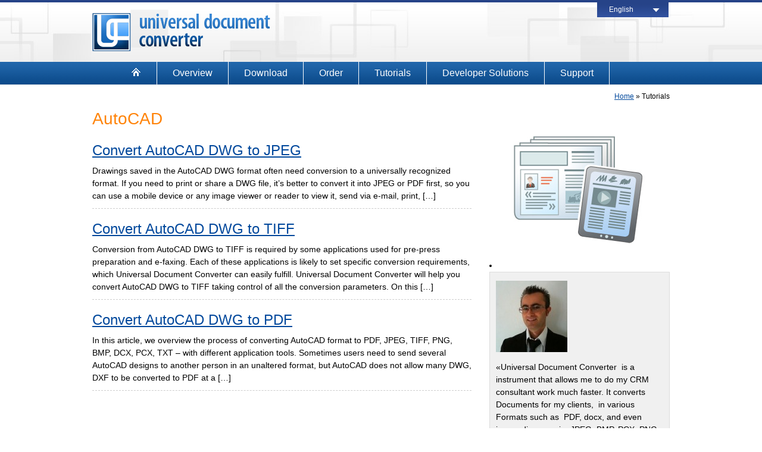

--- FILE ---
content_type: text/html; charset=UTF-8
request_url: https://www.print-driver.com/howto_category/in-acad
body_size: 7350
content:
<!DOCTYPE HTML>
<html>
<head>
	<title> AutoCAD Archives - Universal Document Converter </title>	

	<meta http-equiv="Content-Type" content="text/html; charset=UTF-8" />
    <meta name=viewport content="width=device-width">
	
	<link href="/styles.css" type="text/css" rel="stylesheet" />
	<script async language="JavaScript" type="text/javascript" src="/functions.js"></script>

	<meta name='robots' content='index, follow, max-image-preview:large, max-snippet:-1, max-video-preview:-1' />

	<!-- This site is optimized with the Yoast SEO plugin v19.2 - https://yoast.com/wordpress/plugins/seo/ -->
	<link rel="canonical" href="https://www.print-driver.com/howto_category/in-acad" />
	<meta property="og:locale" content="en_US" />
	<meta property="og:type" content="article" />
	<meta property="og:title" content="AutoCAD Archives - Universal Document Converter" />
	<meta property="og:url" content="https://www.print-driver.com/howto_category/in-acad" />
	<meta property="og:site_name" content="Universal Document Converter" />
	<meta name="twitter:card" content="summary_large_image" />
	<script type="application/ld+json" class="yoast-schema-graph">{"@context":"https://schema.org","@graph":[{"@type":"WebSite","@id":"https://www.print-driver.com/#website","url":"https://www.print-driver.com/","name":"Universal Document Converter","description":"convert to PDF with ease!","potentialAction":[{"@type":"SearchAction","target":{"@type":"EntryPoint","urlTemplate":"https://www.print-driver.com/?s={search_term_string}"},"query-input":"required name=search_term_string"}],"inLanguage":"en-US"},{"@type":"CollectionPage","@id":"https://www.print-driver.com/howto_category/in-acad#webpage","url":"https://www.print-driver.com/howto_category/in-acad","name":"AutoCAD Archives - Universal Document Converter","isPartOf":{"@id":"https://www.print-driver.com/#website"},"breadcrumb":{"@id":"https://www.print-driver.com/howto_category/in-acad#breadcrumb"},"inLanguage":"en-US","potentialAction":[{"@type":"ReadAction","target":["https://www.print-driver.com/howto_category/in-acad"]}]},{"@type":"BreadcrumbList","@id":"https://www.print-driver.com/howto_category/in-acad#breadcrumb","itemListElement":[{"@type":"ListItem","position":1,"name":"Home","item":"https://www.print-driver.com/"},{"@type":"ListItem","position":2,"name":"Input Format","item":"https://www.print-driver.com/howto_category/in-format"},{"@type":"ListItem","position":3,"name":"AutoCAD"}]}]}</script>
	<!-- / Yoast SEO plugin. -->


<link rel="alternate" type="application/rss+xml" title="Universal Document Converter &raquo; AutoCAD Category Feed" href="https://www.print-driver.com/howto_category/in-acad/feed" />
		<!-- This site uses the Google Analytics by ExactMetrics plugin v8.4.1 - Using Analytics tracking - https://www.exactmetrics.com/ -->
		<!-- Note: ExactMetrics is not currently configured on this site. The site owner needs to authenticate with Google Analytics in the ExactMetrics settings panel. -->
					<!-- No tracking code set -->
				<!-- / Google Analytics by ExactMetrics -->
		<link rel='stylesheet' id='wp-block-library-css' href='https://www.print-driver.com/wp-includes/css/dist/block-library/style.min.css?ver=6.2.8' type='text/css' media='all' />
<link rel='stylesheet' id='classic-theme-styles-css' href='https://www.print-driver.com/wp-includes/css/classic-themes.min.css?ver=6.2.8' type='text/css' media='all' />
<style id='global-styles-inline-css' type='text/css'>
body{--wp--preset--color--black: #000000;--wp--preset--color--cyan-bluish-gray: #abb8c3;--wp--preset--color--white: #ffffff;--wp--preset--color--pale-pink: #f78da7;--wp--preset--color--vivid-red: #cf2e2e;--wp--preset--color--luminous-vivid-orange: #ff6900;--wp--preset--color--luminous-vivid-amber: #fcb900;--wp--preset--color--light-green-cyan: #7bdcb5;--wp--preset--color--vivid-green-cyan: #00d084;--wp--preset--color--pale-cyan-blue: #8ed1fc;--wp--preset--color--vivid-cyan-blue: #0693e3;--wp--preset--color--vivid-purple: #9b51e0;--wp--preset--gradient--vivid-cyan-blue-to-vivid-purple: linear-gradient(135deg,rgba(6,147,227,1) 0%,rgb(155,81,224) 100%);--wp--preset--gradient--light-green-cyan-to-vivid-green-cyan: linear-gradient(135deg,rgb(122,220,180) 0%,rgb(0,208,130) 100%);--wp--preset--gradient--luminous-vivid-amber-to-luminous-vivid-orange: linear-gradient(135deg,rgba(252,185,0,1) 0%,rgba(255,105,0,1) 100%);--wp--preset--gradient--luminous-vivid-orange-to-vivid-red: linear-gradient(135deg,rgba(255,105,0,1) 0%,rgb(207,46,46) 100%);--wp--preset--gradient--very-light-gray-to-cyan-bluish-gray: linear-gradient(135deg,rgb(238,238,238) 0%,rgb(169,184,195) 100%);--wp--preset--gradient--cool-to-warm-spectrum: linear-gradient(135deg,rgb(74,234,220) 0%,rgb(151,120,209) 20%,rgb(207,42,186) 40%,rgb(238,44,130) 60%,rgb(251,105,98) 80%,rgb(254,248,76) 100%);--wp--preset--gradient--blush-light-purple: linear-gradient(135deg,rgb(255,206,236) 0%,rgb(152,150,240) 100%);--wp--preset--gradient--blush-bordeaux: linear-gradient(135deg,rgb(254,205,165) 0%,rgb(254,45,45) 50%,rgb(107,0,62) 100%);--wp--preset--gradient--luminous-dusk: linear-gradient(135deg,rgb(255,203,112) 0%,rgb(199,81,192) 50%,rgb(65,88,208) 100%);--wp--preset--gradient--pale-ocean: linear-gradient(135deg,rgb(255,245,203) 0%,rgb(182,227,212) 50%,rgb(51,167,181) 100%);--wp--preset--gradient--electric-grass: linear-gradient(135deg,rgb(202,248,128) 0%,rgb(113,206,126) 100%);--wp--preset--gradient--midnight: linear-gradient(135deg,rgb(2,3,129) 0%,rgb(40,116,252) 100%);--wp--preset--duotone--dark-grayscale: url('#wp-duotone-dark-grayscale');--wp--preset--duotone--grayscale: url('#wp-duotone-grayscale');--wp--preset--duotone--purple-yellow: url('#wp-duotone-purple-yellow');--wp--preset--duotone--blue-red: url('#wp-duotone-blue-red');--wp--preset--duotone--midnight: url('#wp-duotone-midnight');--wp--preset--duotone--magenta-yellow: url('#wp-duotone-magenta-yellow');--wp--preset--duotone--purple-green: url('#wp-duotone-purple-green');--wp--preset--duotone--blue-orange: url('#wp-duotone-blue-orange');--wp--preset--font-size--small: 13px;--wp--preset--font-size--medium: 20px;--wp--preset--font-size--large: 36px;--wp--preset--font-size--x-large: 42px;--wp--preset--spacing--20: 0.44rem;--wp--preset--spacing--30: 0.67rem;--wp--preset--spacing--40: 1rem;--wp--preset--spacing--50: 1.5rem;--wp--preset--spacing--60: 2.25rem;--wp--preset--spacing--70: 3.38rem;--wp--preset--spacing--80: 5.06rem;--wp--preset--shadow--natural: 6px 6px 9px rgba(0, 0, 0, 0.2);--wp--preset--shadow--deep: 12px 12px 50px rgba(0, 0, 0, 0.4);--wp--preset--shadow--sharp: 6px 6px 0px rgba(0, 0, 0, 0.2);--wp--preset--shadow--outlined: 6px 6px 0px -3px rgba(255, 255, 255, 1), 6px 6px rgba(0, 0, 0, 1);--wp--preset--shadow--crisp: 6px 6px 0px rgba(0, 0, 0, 1);}:where(.is-layout-flex){gap: 0.5em;}body .is-layout-flow > .alignleft{float: left;margin-inline-start: 0;margin-inline-end: 2em;}body .is-layout-flow > .alignright{float: right;margin-inline-start: 2em;margin-inline-end: 0;}body .is-layout-flow > .aligncenter{margin-left: auto !important;margin-right: auto !important;}body .is-layout-constrained > .alignleft{float: left;margin-inline-start: 0;margin-inline-end: 2em;}body .is-layout-constrained > .alignright{float: right;margin-inline-start: 2em;margin-inline-end: 0;}body .is-layout-constrained > .aligncenter{margin-left: auto !important;margin-right: auto !important;}body .is-layout-constrained > :where(:not(.alignleft):not(.alignright):not(.alignfull)){max-width: var(--wp--style--global--content-size);margin-left: auto !important;margin-right: auto !important;}body .is-layout-constrained > .alignwide{max-width: var(--wp--style--global--wide-size);}body .is-layout-flex{display: flex;}body .is-layout-flex{flex-wrap: wrap;align-items: center;}body .is-layout-flex > *{margin: 0;}:where(.wp-block-columns.is-layout-flex){gap: 2em;}.has-black-color{color: var(--wp--preset--color--black) !important;}.has-cyan-bluish-gray-color{color: var(--wp--preset--color--cyan-bluish-gray) !important;}.has-white-color{color: var(--wp--preset--color--white) !important;}.has-pale-pink-color{color: var(--wp--preset--color--pale-pink) !important;}.has-vivid-red-color{color: var(--wp--preset--color--vivid-red) !important;}.has-luminous-vivid-orange-color{color: var(--wp--preset--color--luminous-vivid-orange) !important;}.has-luminous-vivid-amber-color{color: var(--wp--preset--color--luminous-vivid-amber) !important;}.has-light-green-cyan-color{color: var(--wp--preset--color--light-green-cyan) !important;}.has-vivid-green-cyan-color{color: var(--wp--preset--color--vivid-green-cyan) !important;}.has-pale-cyan-blue-color{color: var(--wp--preset--color--pale-cyan-blue) !important;}.has-vivid-cyan-blue-color{color: var(--wp--preset--color--vivid-cyan-blue) !important;}.has-vivid-purple-color{color: var(--wp--preset--color--vivid-purple) !important;}.has-black-background-color{background-color: var(--wp--preset--color--black) !important;}.has-cyan-bluish-gray-background-color{background-color: var(--wp--preset--color--cyan-bluish-gray) !important;}.has-white-background-color{background-color: var(--wp--preset--color--white) !important;}.has-pale-pink-background-color{background-color: var(--wp--preset--color--pale-pink) !important;}.has-vivid-red-background-color{background-color: var(--wp--preset--color--vivid-red) !important;}.has-luminous-vivid-orange-background-color{background-color: var(--wp--preset--color--luminous-vivid-orange) !important;}.has-luminous-vivid-amber-background-color{background-color: var(--wp--preset--color--luminous-vivid-amber) !important;}.has-light-green-cyan-background-color{background-color: var(--wp--preset--color--light-green-cyan) !important;}.has-vivid-green-cyan-background-color{background-color: var(--wp--preset--color--vivid-green-cyan) !important;}.has-pale-cyan-blue-background-color{background-color: var(--wp--preset--color--pale-cyan-blue) !important;}.has-vivid-cyan-blue-background-color{background-color: var(--wp--preset--color--vivid-cyan-blue) !important;}.has-vivid-purple-background-color{background-color: var(--wp--preset--color--vivid-purple) !important;}.has-black-border-color{border-color: var(--wp--preset--color--black) !important;}.has-cyan-bluish-gray-border-color{border-color: var(--wp--preset--color--cyan-bluish-gray) !important;}.has-white-border-color{border-color: var(--wp--preset--color--white) !important;}.has-pale-pink-border-color{border-color: var(--wp--preset--color--pale-pink) !important;}.has-vivid-red-border-color{border-color: var(--wp--preset--color--vivid-red) !important;}.has-luminous-vivid-orange-border-color{border-color: var(--wp--preset--color--luminous-vivid-orange) !important;}.has-luminous-vivid-amber-border-color{border-color: var(--wp--preset--color--luminous-vivid-amber) !important;}.has-light-green-cyan-border-color{border-color: var(--wp--preset--color--light-green-cyan) !important;}.has-vivid-green-cyan-border-color{border-color: var(--wp--preset--color--vivid-green-cyan) !important;}.has-pale-cyan-blue-border-color{border-color: var(--wp--preset--color--pale-cyan-blue) !important;}.has-vivid-cyan-blue-border-color{border-color: var(--wp--preset--color--vivid-cyan-blue) !important;}.has-vivid-purple-border-color{border-color: var(--wp--preset--color--vivid-purple) !important;}.has-vivid-cyan-blue-to-vivid-purple-gradient-background{background: var(--wp--preset--gradient--vivid-cyan-blue-to-vivid-purple) !important;}.has-light-green-cyan-to-vivid-green-cyan-gradient-background{background: var(--wp--preset--gradient--light-green-cyan-to-vivid-green-cyan) !important;}.has-luminous-vivid-amber-to-luminous-vivid-orange-gradient-background{background: var(--wp--preset--gradient--luminous-vivid-amber-to-luminous-vivid-orange) !important;}.has-luminous-vivid-orange-to-vivid-red-gradient-background{background: var(--wp--preset--gradient--luminous-vivid-orange-to-vivid-red) !important;}.has-very-light-gray-to-cyan-bluish-gray-gradient-background{background: var(--wp--preset--gradient--very-light-gray-to-cyan-bluish-gray) !important;}.has-cool-to-warm-spectrum-gradient-background{background: var(--wp--preset--gradient--cool-to-warm-spectrum) !important;}.has-blush-light-purple-gradient-background{background: var(--wp--preset--gradient--blush-light-purple) !important;}.has-blush-bordeaux-gradient-background{background: var(--wp--preset--gradient--blush-bordeaux) !important;}.has-luminous-dusk-gradient-background{background: var(--wp--preset--gradient--luminous-dusk) !important;}.has-pale-ocean-gradient-background{background: var(--wp--preset--gradient--pale-ocean) !important;}.has-electric-grass-gradient-background{background: var(--wp--preset--gradient--electric-grass) !important;}.has-midnight-gradient-background{background: var(--wp--preset--gradient--midnight) !important;}.has-small-font-size{font-size: var(--wp--preset--font-size--small) !important;}.has-medium-font-size{font-size: var(--wp--preset--font-size--medium) !important;}.has-large-font-size{font-size: var(--wp--preset--font-size--large) !important;}.has-x-large-font-size{font-size: var(--wp--preset--font-size--x-large) !important;}
.wp-block-navigation a:where(:not(.wp-element-button)){color: inherit;}
:where(.wp-block-columns.is-layout-flex){gap: 2em;}
.wp-block-pullquote{font-size: 1.5em;line-height: 1.6;}
</style>
<link rel='stylesheet' id='contact-form-7-css' href='https://www.print-driver.com/wp-content/plugins/contact-form-7/includes/css/styles.css?ver=5.6' type='text/css' media='all' />
<style id='contact-form-7-inline-css' type='text/css'>
.wpcf7 .wpcf7-recaptcha iframe {margin-bottom: 0;}.wpcf7 .wpcf7-recaptcha[data-align="center"] > div {margin: 0 auto;}.wpcf7 .wpcf7-recaptcha[data-align="right"] > div {margin: 0 0 0 auto;}
</style>
<link rel='stylesheet' id='widgets-on-pages-css' href='https://www.print-driver.com/wp-content/plugins/widgets-on-pages/public/css/widgets-on-pages-public.css?ver=1.4.0' type='text/css' media='all' />
<link rel='stylesheet' id='fancybox-css' href='https://www.print-driver.com/wp-content/plugins/easy-fancybox/fancybox/1.5.4/jquery.fancybox.min.css?ver=6.2.8' type='text/css' media='screen' />
<script type='text/javascript' src='https://www.print-driver.com/wp-includes/js/jquery/jquery.min.js?ver=3.6.4' id='jquery-core-js'></script>
<script type='text/javascript' src='https://www.print-driver.com/wp-includes/js/jquery/jquery-migrate.min.js?ver=3.4.0' id='jquery-migrate-js'></script>
<meta name="TagPages" content="1.64"/>
	   
    <script>
    var h_hght = 100;
    var h_mrg = 0;
    (function ($) {
        $(window).scroll(function(){
            var top = $(this).scrollTop();
            var elem = $('#menubar');
            if (top+h_mrg < h_hght) {
                elem.css('top', (h_hght-top));
            } else {
                elem.css('top', h_mrg);
            }
        });
    })(jQuery);
    </script>
<!-- Yandex.Metrika counter -->
<script type="text/javascript" >
   (function(m,e,t,r,i,k,a){m[i]=m[i]||function(){(m[i].a=m[i].a||[]).push(arguments)};
   m[i].l=1*new Date();k=e.createElement(t),a=e.getElementsByTagName(t)[0],k.async=1,k.src=r,a.parentNode.insertBefore(k,a)})
   (window, document, "script", "https://mc.yandex.ru/metrika/tag.js", "ym");

   ym(14445700, "init", {
        id:14445700,
        clickmap:true,
        trackLinks:true,
        accurateTrackBounce:true,
        webvisor:true
   });
</script>
<noscript><div><img src="https://mc.yandex.ru/watch/14445700" style="position:absolute; left:-9999px;" alt="" /></div></noscript>
<!-- /Yandex.Metrika counter -->	
</head>
<body>

<div id="topbar"></div>
<div id="header">
	<div class="wrap">
		<div id="logo"><a href="https://www.print-driver.com/"><img src="/img/udc-logo.gif" width="300" height="64" border="0" alt="Universal Document Converter" /></a></div>
		
		<div id="lngmenu" onmouseover="LngMenuLight()" onmouseout="LngMenuLight()">

			<div class="lngitem0"><a href="https://www.print-driver.com">English</a></div>
			<div id="lngchoose" style="display: none;">
				<div class="lngitem"><a href="https://www.print-driver.de/">Deutsch</a></div>
				<div class="lngitem"><a href="https://www.print-driver.it/">Italiano</a></div>
				<div class="lngitem"><a href="https://www.print-driver-fr.com/">Fran&ccedil;ias</a></div>
				<div class="lngitem"><a href="https://www.print-driver.es/">Espan&otilde;l</a></div>
				<div class="lngitem"><a href="https://www.print-driver.jp/">日本語</a></div>
				<div class="lngitem"><a href="https://www.print-driver.ru/">Русский</a></div>
			</div>
		</div>
				
		</div>
</div>
<div id="menubar">
	<div class="wrap">
		<ul id="topmenu">
		<li><a href="/"><img src="/img/home-btn.gif" width="16" height="16" border="0" title="Home Page" /></a></li>
		<li class="menu_div"><img src="/img/1x1.gif" width="1" height="1" border="0" /></li>
		<li><a href="/overview">Overview</a></li>
		<li class="menu_div"><img src="/img/1x1.gif" width="1" height="1" border="0" /></li>
		<li style="background: url('/img/fla-btn-bg.gif') repeat-x scroll center top;"><a onclick="_gaq.push(['_trackEvent', 'visitDownloadPage', 'MenuBtn-v1']);" href="/download">Download</a></li>
		<li class="menu_div"><img src="/img/1x1.gif" width="1" height="1" border="0" /></li>
		<li><a href="/order">Order</a></li>
		<li class="menu_div"><img src="/img/1x1.gif" width="1" height="1" border="0" /></li>
		<li><a href="/how-to">Tutorials</a></li>
		<li class="menu_div"><img src="/img/1x1.gif" width="1" height="1" border="0" /></li>
		<li><a href="/sdk">Developer Solutions</a></li>
		<li class="menu_div"><img src="/img/1x1.gif" width="1" height="1" border="0" /></li>
		<li><a href="/support">Support</a></li>
		<li class="menu_div"><img src="/img/1x1.gif" width="1" height="1" border="0" /></li>
		</ul>
	</div>
</div>

<div id="content" class="wrap">
<!-- end header -->
<div class="breadcrumbs" xmlns:v="http://rdf.data-vocabulary.org/#"><a href="https://www.print-driver.com/" rel="v:url" property="v:title">Home</a> &raquo; <span class="current">Tutorials</span></div><!-- .breadcrumbs --><!-- start content -->
<h1>AutoCAD</h1>

<div class="b1 bm">

	<div class="post" id="post-867">
	
	<div class="frnewsfeaturedimg"></div>
	
	<h2 class="title"><a href="https://www.print-driver.com/how-to/convert-autocad-dwg-to-jpeg">Convert AutoCAD DWG to JPEG</a> </h2>

	<div class="entry">
<p>Drawings saved in the AutoCAD DWG format often need conversion to a universally recognized format. If you need to print or share a DWG file, it’s better to convert it into JPEG or PDF first, so you can use a mobile device or any image viewer or reader to view it, send via e-mail, print, [&hellip;]</p>
	</div>
			
  
			      
	</div>
	<div class="clear hr"></div>
	<div class="post" id="post-616">
	
	<div class="frnewsfeaturedimg"></div>
	
	<h2 class="title"><a href="https://www.print-driver.com/how-to/convert-autocad-dwg-to-tiff">Convert AutoCAD DWG to TIFF</a> </h2>

	<div class="entry">
<p>Conversion from AutoCAD DWG to TIFF is required by some applications used for pre-press preparation and e-faxing. Each of these applications is likely to set specific conversion requirements, which Universal Document Converter can easily fulfill. Universal Document Converter will help you convert AutoCAD DWG to TIFF taking control of all the conversion parameters. On this [&hellip;]</p>
	</div>
			
  
			      
	</div>
	<div class="clear hr"></div>
	<div class="post" id="post-273">
	
	<div class="frnewsfeaturedimg"></div>
	
	<h2 class="title"><a href="https://www.print-driver.com/how-to/convert-autocad-dwg-to-pdf">Convert AutoCAD DWG to PDF</a> </h2>

	<div class="entry">
<p>In this article, we overview the process of converting AutoCAD format to PDF, JPEG, TIFF, PNG, BMP, DCX, PCX, TXT – with different application tools. Sometimes users need to send several AutoCAD designs to another person in an unaltered format, but AutoCAD does not allow many DWG, DXF to be converted to PDF at a [&hellip;]</p>
	</div>
			
  
			      
	</div>
	<div class="clear hr"></div>
      <p align="center"></p>
	</div>
	
</div>
<div class="b3">
	<img src="/wp-content/uploads/2013/08/news_testim.jpg" width="300" height="180" />
	<br /><br />

<li id="text-5" class="widget widget_text">			<div class="textwidget"><div class="bquote"><p class="qimg"><a href="https://www.print-driver.com/testimonials/featured-testimonials/angelo-paglialonga"><img width="120" height="120" src="https://www.print-driver.com/wp-content/uploads/2016/03/Angelo-Paglialonga-120x120.jpeg" class="attachment-post-thumbnail size-post-thumbnail wp-post-image" alt="" decoding="async" loading="lazy" border="0" srcset="https://www.print-driver.com/wp-content/uploads/2016/03/Angelo-Paglialonga-120x120.jpeg 120w, https://www.print-driver.com/wp-content/uploads/2016/03/Angelo-Paglialonga.jpeg 180w" sizes="(max-width: 120px) 100vw, 120px" /></a></p><p class="qname"></p><p class="qtitle"></p><div class="clear"> </div><p>&laquo;Universal Document Converter  is a instrument that allows me to do my CRM consultant work much faster.  It converts Documents for my clients,  in various Formats such as  PDF, docx, and even image diagrams in  JPEG, BMP, PCX, PNG, with the best conversion quality!&raquo;</p></div>
</div>
		</li><br /><br /><li id="text-4" class="widget widget_text">			<div class="textwidget"><!-- <div class="fbox">
<p class="fboxhead">Popular conversions</p>

<ul>
	<li><a href="/how-to/convert-pdf-to-jpg">PDF to JPG converter</a></li>
	<li><a href="/how-to/save-word-as-pdf">Save Word as PDF</a></li>
	<li><a href="/how-to/convert-pdf-to-tiff">Convert PDF to TIFF</a></li>
	<li><a href="/how-to/convert-word-to-jpeg">Convert Word to JPEG</a></li>
	<li><a href="/how-to/convert-jpg-to-pdf">Convert JPG to PDF</a></li>
	<li><a href="/how-to/convert-powerpoint-to-pdf">PowerPoint to PDF</a></li>
	<li><a href="/how-to/convert-excel-to-pdf">Convert Excel to PDF</a></li>
</ul>
</div> --></div>
		</li></div>

  <!-- end content -->
<!-- start footer -->
</div>

<div class="clear"></div>

<div id="footer">
	<div class="wrap">
	
	<div class="b2 bm">
		<p class="head2">Universal Document Converter</p>
	
	<div class="fb4 fbb">
		<ul>
		<li><a href="/overview">Overview</a></li>
		<li><a href="/download">Download</a></li>
		<li><a href="/order">Order</a></li>
		<li><a href="/support">Support</a></li>
		</ul>
	</div>

	<div class="fb4 fbb">
		<ul>
		<li><a href="/stories">News and Articles</a></li>
		<li><a href="/testimonials">Customer testimonials</a></li>
		<li><a href="/kb/video">Video Tutorials</a></li>
		<li><a href="/sdk">Developer Solutions</a></li>
		</ul>
	</div>
	
	</div>

	<div class="b2 fbb">
		<p class="head2">Useful Solutions</p>
		<ul>
		<li><a href="/how-to/save-word-as-pdf">Save Word as Searchable PDF</a></li>
		<li><a href="/how-to/convert-pdf-to-jpg">Convert PDF to JPG Image</a></li>
		<li><a href="/how-to/combine-documents-into-a-pdf">Combine Documents to a Single PDF file</a></li>
		<li><a href="/how-to/split-pdf">Split Multipage PDF Document</a></li>
		<li><a href="/how-to/batch-convert-pdf-files-to-jpg">Batch Convert PDF files to JPG</a></li>
		</ul>
	</div>

	<div class="clear"></div>

	<div class="footer-bottom wrap">
		<a href="https://www.fcoder.com/" rel="nofollow" target="_blank">fCoder SIA</a> All Rights Reserved.
		<div class="footer-bottom-links"><a href="/company">About</a>&nbsp;&nbsp;|&nbsp;&nbsp;<a href="/privacy-policy">Privacy Policy</a>&nbsp;&nbsp;|&nbsp;&nbsp;<a href="/cookie-policy">Cookie Policy</a>&nbsp;&nbsp;|&nbsp;&nbsp;<a href="/sitemap">Sitemap</a></div>
	</div>

	</div>

</div>

<!--
The IP2Location Redirection is using IP2Location LITE geolocation database. Please visit https://lite.ip2location.com for more information.
a62ef1294253a680097233597b771df17bc619b3
-->
<script type='text/javascript' src='https://www.print-driver.com/wp-includes/js/dist/vendor/wp-polyfill-inert.min.js?ver=3.1.2' id='wp-polyfill-inert-js'></script>
<script type='text/javascript' src='https://www.print-driver.com/wp-includes/js/dist/vendor/regenerator-runtime.min.js?ver=0.13.11' id='regenerator-runtime-js'></script>
<script type='text/javascript' src='https://www.print-driver.com/wp-includes/js/dist/vendor/wp-polyfill.min.js?ver=3.15.0' id='wp-polyfill-js'></script>
<script type='text/javascript' id='contact-form-7-js-extra'>
/* <![CDATA[ */
var wpcf7 = {"api":{"root":"https:\/\/www.print-driver.com\/wp-json\/","namespace":"contact-form-7\/v1"},"cached":"1"};
/* ]]> */
</script>
<script type='text/javascript' src='https://www.print-driver.com/wp-content/plugins/contact-form-7/includes/js/index.js?ver=5.6' id='contact-form-7-js'></script>
<script type='text/javascript' src='https://www.print-driver.com/wp-content/plugins/easy-fancybox/vendor/purify.min.js?ver=6.2.8' id='fancybox-purify-js'></script>
<script type='text/javascript' src='https://www.print-driver.com/wp-content/plugins/easy-fancybox/fancybox/1.5.4/jquery.fancybox.min.js?ver=6.2.8' id='jquery-fancybox-js'></script>
<script type='text/javascript' id='jquery-fancybox-js-after'>
var fb_timeout, fb_opts={'autoScale':true,'showCloseButton':true,'margin':20,'pixelRatio':'false','centerOnScroll':true,'enableEscapeButton':true,'overlayShow':true,'hideOnOverlayClick':true,'minViewportWidth':320,'minVpHeight':320,'disableCoreLightbox':'true','enableBlockControls':'true','fancybox_openBlockControls':'true' };
if(typeof easy_fancybox_handler==='undefined'){
var easy_fancybox_handler=function(){
jQuery([".nolightbox","a.wp-block-file__button","a.pin-it-button","a[href*='pinterest.com\/pin\/create']","a[href*='facebook.com\/share']","a[href*='twitter.com\/share']"].join(',')).addClass('nofancybox');
jQuery('a.fancybox-close').on('click',function(e){e.preventDefault();jQuery.fancybox.close()});
/* IMG */
						var unlinkedImageBlocks=jQuery(".wp-block-image > img:not(.nofancybox,figure.nofancybox>img)");
						unlinkedImageBlocks.wrap(function() {
							var href = jQuery( this ).attr( "src" );
							return "<a href='" + href + "'></a>";
						});
var fb_IMG_select=jQuery('a[href*=".jpg" i]:not(.nofancybox,li.nofancybox>a,figure.nofancybox>a),area[href*=".jpg" i]:not(.nofancybox),a[href*=".jpeg" i]:not(.nofancybox,li.nofancybox>a,figure.nofancybox>a),area[href*=".jpeg" i]:not(.nofancybox),a[href*=".png" i]:not(.nofancybox,li.nofancybox>a,figure.nofancybox>a),area[href*=".png" i]:not(.nofancybox),a[href*=".gif" i]:not(.nofancybox,li.nofancybox>a,figure.nofancybox>a),area[href*=".gif" i]:not(.nofancybox)');
fb_IMG_select.addClass('fancybox image');
var fb_IMG_sections=jQuery('.gallery,.wp-block-gallery,.tiled-gallery,.wp-block-jetpack-tiled-gallery,.ngg-galleryoverview,.ngg-imagebrowser,.nextgen_pro_blog_gallery,.nextgen_pro_film,.nextgen_pro_horizontal_filmstrip,.ngg-pro-masonry-wrapper,.ngg-pro-mosaic-container,.nextgen_pro_sidescroll,.nextgen_pro_slideshow,.nextgen_pro_thumbnail_grid,.tiled-gallery');
fb_IMG_sections.each(function(){jQuery(this).find(fb_IMG_select).attr('rel','gallery-'+fb_IMG_sections.index(this));});
jQuery('a.fancybox,area.fancybox,.fancybox>a').each(function(){jQuery(this).fancybox(jQuery.extend(true,{},fb_opts,{'transition':'elastic','transitionIn':'elastic','easingIn':'easeOutBack','transitionOut':'elastic','easingOut':'easeInBack','opacity':false,'hideOnContentClick':false,'titleShow':true,'titlePosition':'outside','titleFromAlt':true,'showNavArrows':true,'enableKeyboardNav':true,'cyclic':false,'mouseWheel':'true'}))});
};};
jQuery(easy_fancybox_handler);jQuery(document).on('post-load',easy_fancybox_handler);
</script>
<script type='text/javascript' src='https://www.print-driver.com/wp-content/plugins/easy-fancybox/vendor/jquery.easing.min.js?ver=1.4.1' id='jquery-easing-js'></script>
<script type='text/javascript' src='https://www.print-driver.com/wp-content/plugins/easy-fancybox/vendor/jquery.mousewheel.min.js?ver=3.1.13' id='jquery-mousewheel-js'></script>
</body>
</html>
